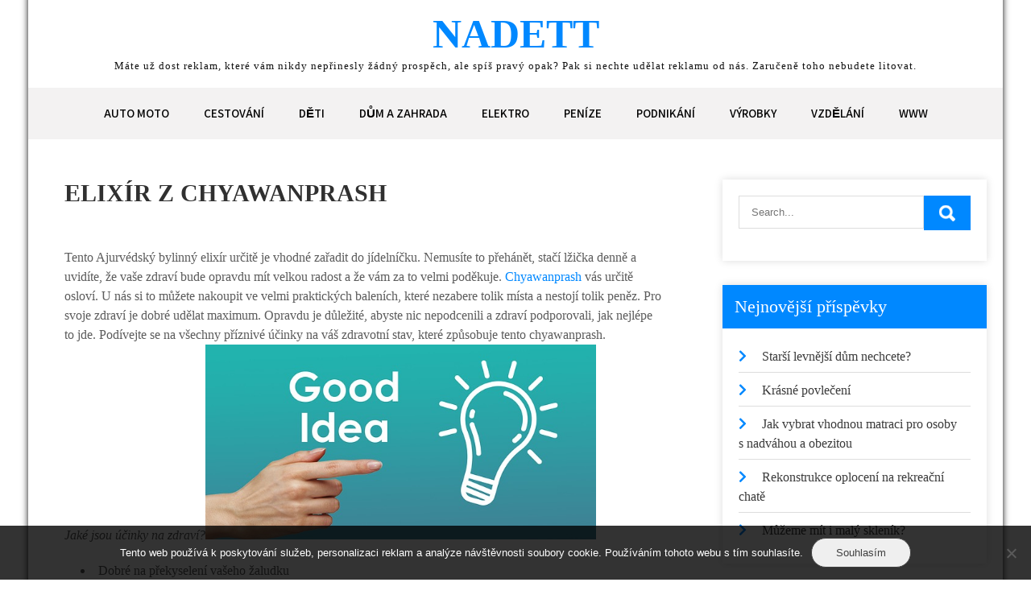

--- FILE ---
content_type: text/html; charset=UTF-8
request_url: https://www.nadett.cz/elixir-z-chyawanprash/
body_size: 10326
content:
<!DOCTYPE html>
<html lang="cs">
<head>
<meta charset="UTF-8">
<meta name="viewport" content="width=device-width, initial-scale=1">
<link rel="profile" href="http://gmpg.org/xfn/11">
<meta name='robots' content='index, follow, max-image-preview:large, max-snippet:-1, max-video-preview:-1' />

	<!-- This site is optimized with the Yoast SEO plugin v26.8 - https://yoast.com/product/yoast-seo-wordpress/ -->
	<title>Elixír z Chyawanprash</title>
	<meta name="description" content="Chyawanprash je bylinný extrakt, která je původem z Indie. Má celou řadu skvělých a velmi příznivých účinků na vaše zdraví. Je dobré ho zařadit do vaší stravy." />
	<link rel="canonical" href="https://www.nadett.cz/elixir-z-chyawanprash/" />
	<meta property="og:locale" content="cs_CZ" />
	<meta property="og:type" content="article" />
	<meta property="og:title" content="Elixír z Chyawanprash" />
	<meta property="og:description" content="Chyawanprash je bylinný extrakt, která je původem z Indie. Má celou řadu skvělých a velmi příznivých účinků na vaše zdraví. Je dobré ho zařadit do vaší stravy." />
	<meta property="og:url" content="https://www.nadett.cz/elixir-z-chyawanprash/" />
	<meta property="og:site_name" content="Nadett" />
	<meta property="article:published_time" content="2019-05-30T09:02:47+00:00" />
	<meta property="article:modified_time" content="2023-05-15T02:24:44+00:00" />
	<meta name="twitter:card" content="summary_large_image" />
	<meta name="twitter:label1" content="Napsal(a)" />
	<meta name="twitter:data1" content="" />
	<meta name="twitter:label2" content="Odhadovaná doba čtení" />
	<meta name="twitter:data2" content="2 minuty" />
	<!-- / Yoast SEO plugin. -->


<link rel='dns-prefetch' href='//fonts.googleapis.com' />
<style id='wp-img-auto-sizes-contain-inline-css' type='text/css'>
img:is([sizes=auto i],[sizes^="auto," i]){contain-intrinsic-size:3000px 1500px}
/*# sourceURL=wp-img-auto-sizes-contain-inline-css */
</style>
<style id='wp-block-library-inline-css' type='text/css'>
:root{--wp-block-synced-color:#7a00df;--wp-block-synced-color--rgb:122,0,223;--wp-bound-block-color:var(--wp-block-synced-color);--wp-editor-canvas-background:#ddd;--wp-admin-theme-color:#007cba;--wp-admin-theme-color--rgb:0,124,186;--wp-admin-theme-color-darker-10:#006ba1;--wp-admin-theme-color-darker-10--rgb:0,107,160.5;--wp-admin-theme-color-darker-20:#005a87;--wp-admin-theme-color-darker-20--rgb:0,90,135;--wp-admin-border-width-focus:2px}@media (min-resolution:192dpi){:root{--wp-admin-border-width-focus:1.5px}}.wp-element-button{cursor:pointer}:root .has-very-light-gray-background-color{background-color:#eee}:root .has-very-dark-gray-background-color{background-color:#313131}:root .has-very-light-gray-color{color:#eee}:root .has-very-dark-gray-color{color:#313131}:root .has-vivid-green-cyan-to-vivid-cyan-blue-gradient-background{background:linear-gradient(135deg,#00d084,#0693e3)}:root .has-purple-crush-gradient-background{background:linear-gradient(135deg,#34e2e4,#4721fb 50%,#ab1dfe)}:root .has-hazy-dawn-gradient-background{background:linear-gradient(135deg,#faaca8,#dad0ec)}:root .has-subdued-olive-gradient-background{background:linear-gradient(135deg,#fafae1,#67a671)}:root .has-atomic-cream-gradient-background{background:linear-gradient(135deg,#fdd79a,#004a59)}:root .has-nightshade-gradient-background{background:linear-gradient(135deg,#330968,#31cdcf)}:root .has-midnight-gradient-background{background:linear-gradient(135deg,#020381,#2874fc)}:root{--wp--preset--font-size--normal:16px;--wp--preset--font-size--huge:42px}.has-regular-font-size{font-size:1em}.has-larger-font-size{font-size:2.625em}.has-normal-font-size{font-size:var(--wp--preset--font-size--normal)}.has-huge-font-size{font-size:var(--wp--preset--font-size--huge)}.has-text-align-center{text-align:center}.has-text-align-left{text-align:left}.has-text-align-right{text-align:right}.has-fit-text{white-space:nowrap!important}#end-resizable-editor-section{display:none}.aligncenter{clear:both}.items-justified-left{justify-content:flex-start}.items-justified-center{justify-content:center}.items-justified-right{justify-content:flex-end}.items-justified-space-between{justify-content:space-between}.screen-reader-text{border:0;clip-path:inset(50%);height:1px;margin:-1px;overflow:hidden;padding:0;position:absolute;width:1px;word-wrap:normal!important}.screen-reader-text:focus{background-color:#ddd;clip-path:none;color:#444;display:block;font-size:1em;height:auto;left:5px;line-height:normal;padding:15px 23px 14px;text-decoration:none;top:5px;width:auto;z-index:100000}html :where(.has-border-color){border-style:solid}html :where([style*=border-top-color]){border-top-style:solid}html :where([style*=border-right-color]){border-right-style:solid}html :where([style*=border-bottom-color]){border-bottom-style:solid}html :where([style*=border-left-color]){border-left-style:solid}html :where([style*=border-width]){border-style:solid}html :where([style*=border-top-width]){border-top-style:solid}html :where([style*=border-right-width]){border-right-style:solid}html :where([style*=border-bottom-width]){border-bottom-style:solid}html :where([style*=border-left-width]){border-left-style:solid}html :where(img[class*=wp-image-]){height:auto;max-width:100%}:where(figure){margin:0 0 1em}html :where(.is-position-sticky){--wp-admin--admin-bar--position-offset:var(--wp-admin--admin-bar--height,0px)}@media screen and (max-width:600px){html :where(.is-position-sticky){--wp-admin--admin-bar--position-offset:0px}}

/*# sourceURL=wp-block-library-inline-css */
</style><style id='global-styles-inline-css' type='text/css'>
:root{--wp--preset--aspect-ratio--square: 1;--wp--preset--aspect-ratio--4-3: 4/3;--wp--preset--aspect-ratio--3-4: 3/4;--wp--preset--aspect-ratio--3-2: 3/2;--wp--preset--aspect-ratio--2-3: 2/3;--wp--preset--aspect-ratio--16-9: 16/9;--wp--preset--aspect-ratio--9-16: 9/16;--wp--preset--color--black: #000000;--wp--preset--color--cyan-bluish-gray: #abb8c3;--wp--preset--color--white: #ffffff;--wp--preset--color--pale-pink: #f78da7;--wp--preset--color--vivid-red: #cf2e2e;--wp--preset--color--luminous-vivid-orange: #ff6900;--wp--preset--color--luminous-vivid-amber: #fcb900;--wp--preset--color--light-green-cyan: #7bdcb5;--wp--preset--color--vivid-green-cyan: #00d084;--wp--preset--color--pale-cyan-blue: #8ed1fc;--wp--preset--color--vivid-cyan-blue: #0693e3;--wp--preset--color--vivid-purple: #9b51e0;--wp--preset--gradient--vivid-cyan-blue-to-vivid-purple: linear-gradient(135deg,rgb(6,147,227) 0%,rgb(155,81,224) 100%);--wp--preset--gradient--light-green-cyan-to-vivid-green-cyan: linear-gradient(135deg,rgb(122,220,180) 0%,rgb(0,208,130) 100%);--wp--preset--gradient--luminous-vivid-amber-to-luminous-vivid-orange: linear-gradient(135deg,rgb(252,185,0) 0%,rgb(255,105,0) 100%);--wp--preset--gradient--luminous-vivid-orange-to-vivid-red: linear-gradient(135deg,rgb(255,105,0) 0%,rgb(207,46,46) 100%);--wp--preset--gradient--very-light-gray-to-cyan-bluish-gray: linear-gradient(135deg,rgb(238,238,238) 0%,rgb(169,184,195) 100%);--wp--preset--gradient--cool-to-warm-spectrum: linear-gradient(135deg,rgb(74,234,220) 0%,rgb(151,120,209) 20%,rgb(207,42,186) 40%,rgb(238,44,130) 60%,rgb(251,105,98) 80%,rgb(254,248,76) 100%);--wp--preset--gradient--blush-light-purple: linear-gradient(135deg,rgb(255,206,236) 0%,rgb(152,150,240) 100%);--wp--preset--gradient--blush-bordeaux: linear-gradient(135deg,rgb(254,205,165) 0%,rgb(254,45,45) 50%,rgb(107,0,62) 100%);--wp--preset--gradient--luminous-dusk: linear-gradient(135deg,rgb(255,203,112) 0%,rgb(199,81,192) 50%,rgb(65,88,208) 100%);--wp--preset--gradient--pale-ocean: linear-gradient(135deg,rgb(255,245,203) 0%,rgb(182,227,212) 50%,rgb(51,167,181) 100%);--wp--preset--gradient--electric-grass: linear-gradient(135deg,rgb(202,248,128) 0%,rgb(113,206,126) 100%);--wp--preset--gradient--midnight: linear-gradient(135deg,rgb(2,3,129) 0%,rgb(40,116,252) 100%);--wp--preset--font-size--small: 13px;--wp--preset--font-size--medium: 20px;--wp--preset--font-size--large: 36px;--wp--preset--font-size--x-large: 42px;--wp--preset--spacing--20: 0.44rem;--wp--preset--spacing--30: 0.67rem;--wp--preset--spacing--40: 1rem;--wp--preset--spacing--50: 1.5rem;--wp--preset--spacing--60: 2.25rem;--wp--preset--spacing--70: 3.38rem;--wp--preset--spacing--80: 5.06rem;--wp--preset--shadow--natural: 6px 6px 9px rgba(0, 0, 0, 0.2);--wp--preset--shadow--deep: 12px 12px 50px rgba(0, 0, 0, 0.4);--wp--preset--shadow--sharp: 6px 6px 0px rgba(0, 0, 0, 0.2);--wp--preset--shadow--outlined: 6px 6px 0px -3px rgb(255, 255, 255), 6px 6px rgb(0, 0, 0);--wp--preset--shadow--crisp: 6px 6px 0px rgb(0, 0, 0);}:where(.is-layout-flex){gap: 0.5em;}:where(.is-layout-grid){gap: 0.5em;}body .is-layout-flex{display: flex;}.is-layout-flex{flex-wrap: wrap;align-items: center;}.is-layout-flex > :is(*, div){margin: 0;}body .is-layout-grid{display: grid;}.is-layout-grid > :is(*, div){margin: 0;}:where(.wp-block-columns.is-layout-flex){gap: 2em;}:where(.wp-block-columns.is-layout-grid){gap: 2em;}:where(.wp-block-post-template.is-layout-flex){gap: 1.25em;}:where(.wp-block-post-template.is-layout-grid){gap: 1.25em;}.has-black-color{color: var(--wp--preset--color--black) !important;}.has-cyan-bluish-gray-color{color: var(--wp--preset--color--cyan-bluish-gray) !important;}.has-white-color{color: var(--wp--preset--color--white) !important;}.has-pale-pink-color{color: var(--wp--preset--color--pale-pink) !important;}.has-vivid-red-color{color: var(--wp--preset--color--vivid-red) !important;}.has-luminous-vivid-orange-color{color: var(--wp--preset--color--luminous-vivid-orange) !important;}.has-luminous-vivid-amber-color{color: var(--wp--preset--color--luminous-vivid-amber) !important;}.has-light-green-cyan-color{color: var(--wp--preset--color--light-green-cyan) !important;}.has-vivid-green-cyan-color{color: var(--wp--preset--color--vivid-green-cyan) !important;}.has-pale-cyan-blue-color{color: var(--wp--preset--color--pale-cyan-blue) !important;}.has-vivid-cyan-blue-color{color: var(--wp--preset--color--vivid-cyan-blue) !important;}.has-vivid-purple-color{color: var(--wp--preset--color--vivid-purple) !important;}.has-black-background-color{background-color: var(--wp--preset--color--black) !important;}.has-cyan-bluish-gray-background-color{background-color: var(--wp--preset--color--cyan-bluish-gray) !important;}.has-white-background-color{background-color: var(--wp--preset--color--white) !important;}.has-pale-pink-background-color{background-color: var(--wp--preset--color--pale-pink) !important;}.has-vivid-red-background-color{background-color: var(--wp--preset--color--vivid-red) !important;}.has-luminous-vivid-orange-background-color{background-color: var(--wp--preset--color--luminous-vivid-orange) !important;}.has-luminous-vivid-amber-background-color{background-color: var(--wp--preset--color--luminous-vivid-amber) !important;}.has-light-green-cyan-background-color{background-color: var(--wp--preset--color--light-green-cyan) !important;}.has-vivid-green-cyan-background-color{background-color: var(--wp--preset--color--vivid-green-cyan) !important;}.has-pale-cyan-blue-background-color{background-color: var(--wp--preset--color--pale-cyan-blue) !important;}.has-vivid-cyan-blue-background-color{background-color: var(--wp--preset--color--vivid-cyan-blue) !important;}.has-vivid-purple-background-color{background-color: var(--wp--preset--color--vivid-purple) !important;}.has-black-border-color{border-color: var(--wp--preset--color--black) !important;}.has-cyan-bluish-gray-border-color{border-color: var(--wp--preset--color--cyan-bluish-gray) !important;}.has-white-border-color{border-color: var(--wp--preset--color--white) !important;}.has-pale-pink-border-color{border-color: var(--wp--preset--color--pale-pink) !important;}.has-vivid-red-border-color{border-color: var(--wp--preset--color--vivid-red) !important;}.has-luminous-vivid-orange-border-color{border-color: var(--wp--preset--color--luminous-vivid-orange) !important;}.has-luminous-vivid-amber-border-color{border-color: var(--wp--preset--color--luminous-vivid-amber) !important;}.has-light-green-cyan-border-color{border-color: var(--wp--preset--color--light-green-cyan) !important;}.has-vivid-green-cyan-border-color{border-color: var(--wp--preset--color--vivid-green-cyan) !important;}.has-pale-cyan-blue-border-color{border-color: var(--wp--preset--color--pale-cyan-blue) !important;}.has-vivid-cyan-blue-border-color{border-color: var(--wp--preset--color--vivid-cyan-blue) !important;}.has-vivid-purple-border-color{border-color: var(--wp--preset--color--vivid-purple) !important;}.has-vivid-cyan-blue-to-vivid-purple-gradient-background{background: var(--wp--preset--gradient--vivid-cyan-blue-to-vivid-purple) !important;}.has-light-green-cyan-to-vivid-green-cyan-gradient-background{background: var(--wp--preset--gradient--light-green-cyan-to-vivid-green-cyan) !important;}.has-luminous-vivid-amber-to-luminous-vivid-orange-gradient-background{background: var(--wp--preset--gradient--luminous-vivid-amber-to-luminous-vivid-orange) !important;}.has-luminous-vivid-orange-to-vivid-red-gradient-background{background: var(--wp--preset--gradient--luminous-vivid-orange-to-vivid-red) !important;}.has-very-light-gray-to-cyan-bluish-gray-gradient-background{background: var(--wp--preset--gradient--very-light-gray-to-cyan-bluish-gray) !important;}.has-cool-to-warm-spectrum-gradient-background{background: var(--wp--preset--gradient--cool-to-warm-spectrum) !important;}.has-blush-light-purple-gradient-background{background: var(--wp--preset--gradient--blush-light-purple) !important;}.has-blush-bordeaux-gradient-background{background: var(--wp--preset--gradient--blush-bordeaux) !important;}.has-luminous-dusk-gradient-background{background: var(--wp--preset--gradient--luminous-dusk) !important;}.has-pale-ocean-gradient-background{background: var(--wp--preset--gradient--pale-ocean) !important;}.has-electric-grass-gradient-background{background: var(--wp--preset--gradient--electric-grass) !important;}.has-midnight-gradient-background{background: var(--wp--preset--gradient--midnight) !important;}.has-small-font-size{font-size: var(--wp--preset--font-size--small) !important;}.has-medium-font-size{font-size: var(--wp--preset--font-size--medium) !important;}.has-large-font-size{font-size: var(--wp--preset--font-size--large) !important;}.has-x-large-font-size{font-size: var(--wp--preset--font-size--x-large) !important;}
/*# sourceURL=global-styles-inline-css */
</style>

<style id='classic-theme-styles-inline-css' type='text/css'>
/*! This file is auto-generated */
.wp-block-button__link{color:#fff;background-color:#32373c;border-radius:9999px;box-shadow:none;text-decoration:none;padding:calc(.667em + 2px) calc(1.333em + 2px);font-size:1.125em}.wp-block-file__button{background:#32373c;color:#fff;text-decoration:none}
/*# sourceURL=/wp-includes/css/classic-themes.min.css */
</style>
<link rel='stylesheet' id='cookie-notice-front-css' href='https://www.nadett.cz/wp-content/plugins/cookie-notice/css/front.min.css?ver=2.5.11' type='text/css' media='all' />
<link rel='stylesheet' id='kk-star-ratings-css' href='https://www.nadett.cz/wp-content/plugins/kk-star-ratings/src/core/public/css/kk-star-ratings.min.css?ver=5.4.10.3' type='text/css' media='all' />
<link rel='stylesheet' id='grace-news-font-css' href='//fonts.googleapis.com/css?family=Assistant%3A300%2C400%2C600&#038;ver=6.9' type='text/css' media='all' />
<link rel='stylesheet' id='grace-news-basic-style-css' href='https://www.nadett.cz/wp-content/themes/grace-news/style.css?ver=6.9' type='text/css' media='all' />
<link rel='stylesheet' id='nivo-slider-css' href='https://www.nadett.cz/wp-content/themes/grace-news/css/nivo-slider.css?ver=6.9' type='text/css' media='all' />
<link rel='stylesheet' id='fontawesome-all-style-css' href='https://www.nadett.cz/wp-content/themes/grace-news/fontsawesome/css/fontawesome-all.css?ver=6.9' type='text/css' media='all' />
<link rel='stylesheet' id='grace-news-responsive-css' href='https://www.nadett.cz/wp-content/themes/grace-news/css/responsive.css?ver=6.9' type='text/css' media='all' />
<link rel='stylesheet' id='hover-min-css' href='https://www.nadett.cz/wp-content/themes/grace-news/css/hover-min.css?ver=6.9' type='text/css' media='all' />
<script type="text/javascript" src="https://www.nadett.cz/wp-includes/js/jquery/jquery.min.js?ver=3.7.1" id="jquery-core-js"></script>
<script type="text/javascript" src="https://www.nadett.cz/wp-includes/js/jquery/jquery-migrate.min.js?ver=3.4.1" id="jquery-migrate-js"></script>
<script type="text/javascript" src="https://www.nadett.cz/wp-content/themes/grace-news/js/jquery.nivo.slider.js?ver=6.9" id="jquery-nivo-slider-js"></script>
<script type="text/javascript" src="https://www.nadett.cz/wp-content/themes/grace-news/js/editable.js?ver=6.9" id="grace-news-editable-js"></script>
<link rel="alternate" type="application/ld+json" href="https://www.nadett.cz/elixir-z-chyawanprash/?format=application/ld+json" title="Structured Descriptor Document (JSON-LD format)"><script type="application/ld+json" data-source="DataFeed:WordPress" data-schema="1501-post-Default">{"@context":"https:\/\/schema.org\/","@type":"Article","@id":"https:\/\/www.nadett.cz\/elixir-z-chyawanprash\/#Article","mainEntityOfPage":"https:\/\/www.nadett.cz\/elixir-z-chyawanprash\/","headline":"Elix\u00edr z Chyawanprash","name":"Elix\u00edr z Chyawanprash","description":"Chyawanprash je bylinn\u00fd extrakt, kter\u00e1 je p\u016fvodem z Indie. M\u00e1 celou \u0159adu skv\u011bl\u00fdch a velmi p\u0159\u00edzniv\u00fdch \u00fa\u010dink\u016f na va\u0161e zdrav\u00ed. Je dobr\u00e9 ho za\u0159adit do va\u0161\u00ed stravy.","datePublished":"2020-01-09","dateModified":"2023-05-15","author":{"@type":"Person","@id":"https:\/\/www.nadett.cz\/author\/#Person","name":"","url":"https:\/\/www.nadett.cz\/author\/","identifier":1,"image":{"@type":"ImageObject","@id":"https:\/\/secure.gravatar.com\/avatar\/c0c0e488d5f88ebdb5e32a558e21f6df03f38644814b5677bcd67e16813bee55?s=96&d=mm&r=g","url":"https:\/\/secure.gravatar.com\/avatar\/c0c0e488d5f88ebdb5e32a558e21f6df03f38644814b5677bcd67e16813bee55?s=96&d=mm&r=g","height":96,"width":96}},"publisher":{"@type":"Organization","name":"nadett.cz","logo":{"@type":"ImageObject","@id":"\/logo.png","url":"\/logo.png","width":600,"height":60}},"image":{"@type":"ImageObject","@id":"https:\/\/www.nadett.cz\/wp-content\/uploads\/img_a379372_w3339_t1590742999.jpg","url":"https:\/\/www.nadett.cz\/wp-content\/uploads\/img_a379372_w3339_t1590742999.jpg","height":0,"width":0},"url":"https:\/\/www.nadett.cz\/elixir-z-chyawanprash\/","about":["V\u00fdrobky"],"wordCount":389,"articleBody":"   Tento Ajurv\u00e9dsk\u00fd bylinn\u00fd elix\u00edr ur\u010dit\u011b je vhodn\u00e9 za\u0159adit do j\u00eddeln\u00ed\u010dku. Nemus\u00edte to p\u0159eh\u00e1n\u011bt, sta\u010d\u00ed l\u017ei\u010dka denn\u011b a uvid\u00edte, \u017ee va\u0161e zdrav\u00ed bude opravdu m\u00edt velkou radost a \u017ee v\u00e1m za to velmi pod\u011bkuje. Chyawanprash v\u00e1s ur\u010dit\u011b oslov\u00ed. U n\u00e1s si to m\u016f\u017eete nakoupit ve velmi praktick\u00fdch balen\u00edch, kter\u00e9 nezabere tolik m\u00edsta a nestoj\u00ed tolik pen\u011bz. Pro svoje zdrav\u00ed je dobr\u00e9 ud\u011blat maximum. Opravdu je d\u016fle\u017eit\u00e9, abyste nic nepodcenili a zdrav\u00ed podporovali, jak nejl\u00e9pe to jde. Pod\u00edvejte se na v\u0161echny p\u0159\u00edzniv\u00e9 \u00fa\u010dinky na v\u00e1\u0161 zdravotn\u00ed stav, kter\u00e9 zp\u016fsobuje tento chyawanprash. Jak\u00e9 jsou \u00fa\u010dinky na zdrav\u00ed?  Dobr\u00e9 na p\u0159ekyselen\u00ed va\u0161eho \u017ealudku Celkov\u011b prosp\u00edv\u00e1 k detoxikaci cel\u00e9ho organismu P\u016fsob\u00ed p\u0159\u00edzniv\u011b na mo\u010dov\u00e9 cesty, ledviny Tr\u00e1vic\u00ed trakt \u2013 podpora tr\u00e1ven\u00ed Osv\u011b\u017e\u00ed va\u0161i mysl, zlep\u0161uje pam\u011b\u0165 Pos\u00edlen\u00ed imunity Dal\u0161\u00ed \u00fa\u010dinky na zdrav\u00ed Tyhle d\u016fvody by v\u00e1m m\u011bly sta\u010dit, abyste tomuto elix\u00edru dali \u0161anci, proto\u017ee Chyawanprash ur\u010dit\u011b nesm\u00ed chyb\u011bt u v\u00e1s doma. Nen\u00ed to tak drah\u00e9, abyste si to nemohli dovolit. P\u0159\u00edrodn\u00ed produkty jsou stejn\u011b nejlep\u0161\u00ed. Bylinky tady v\u017edycky byly a budou tady, stejn\u011b tak je tomu s ovocem. Nebojte se a opravdu je d\u016fle\u017eit\u00e9, abyste do toho \u0161li a ochutnali.  Antioxidanty V\u00edte, co d\u011blaj\u00ed antioxidanty v t\u011ble? Pom\u00e1haj\u00ed naj\u00edt radik\u00e1ly, kter\u00e9 se voln\u011b v t\u011ble pohybuj\u00ed. Antioxidant\u016f bychom m\u011bli j\u00edst co nejv\u00edce, proto\u017ee pom\u00e1haj\u00ed udr\u017eet dobrou imunitu. Ur\u010dit\u011b by bylo dobr\u00e9, si vybrat chyawanprash pr\u00e1v\u011b u n\u00e1s, na na\u0161em eshopu a v\u0161echno klidn\u011b objednat z domu. Je d\u016fle\u017eit\u00e9, jak se star\u00e1te o va\u0161e zdrav\u00ed a pokud sta\u010d\u00ed jen tak m\u00e1lo, abyste tomu konzumac\u00ed tohoto elix\u00edru pomohli, tak pro\u010d to nezkusit? Zdrav\u00ed je to nejcenn\u011bj\u0161\u00ed, co m\u00e1me, proto je dobr\u00e9 se v tomhle ohledu rozhodn\u011b nad ni\u010d\u00edm nezam\u00fd\u0161let a prost\u011b tomu d\u00e1t \u0161anci a vydr\u017eet to n\u011bjakou dobu. Uvid\u00edte, \u017ee imunitn\u00ed syst\u00e9m bude lep\u0161\u00ed, nebudete tolik nemocn\u00ed a budete na tom l\u00e9pe.                                                                                                                                                                                                                                                                                                                                                                                          3.8\/5 - (5 votes)        "}</script>
<script type="application/ld+json" data-source="DataFeed:WordPress" data-schema="Breadcrumb">{"@context":"https:\/\/schema.org\/","@type":"BreadcrumbList","itemListElement":[{"@type":"ListItem","position":1,"name":"Elix\u00edr z Chyawanprash","item":"https:\/\/www.nadett.cz\/elixir-z-chyawanprash\/#breadcrumbitem"}]}</script>
<script type="application/ld+json">{
    "@context": "https://schema.org/",
    "@type": "CreativeWorkSeries",
    "name": "Elixír z Chyawanprash",
    "aggregateRating": {
        "@type": "AggregateRating",
        "ratingValue": "3.8",
        "bestRating": "5",
        "ratingCount": "5"
    }
}</script>	<style type="text/css"> 					
        a, .recentpost_listing h2 a:hover,
        #sidebar ul li a:hover,	
		.grace_navi ul li a:hover, 
	    .grace_navi ul li.current-menu-item a,
	    .grace_navi ul li.current-menu-parent a.parent,
	    .grace_navi ul li.current-menu-item ul.sub-menu li a:hover,				
        .recentpost_listing h3 a:hover,		
        .postmeta a:hover,		
        .button:hover,			
		.services_3_column:hover h3 a,
		.welcome_content_column h3 span       				
            { color:#0088ff;}					 
            
        .pagination ul li .current, .pagination ul li a:hover, 
        #commentform input#submit:hover,		
        .nivo-controlNav a.active,				
        .learnmore,
		a.blogreadmore,
		.welcome_content_column .btnstyle1,		
		.nivo-caption .slide_morebtn,													
        #sidebar .search-form input.search-submit,				
        .wpcf7 input[type='submit'],	
		nav.pagination .page-numbers:hover,			
        nav.pagination .page-numbers.current,
		.blogpost_cat a,
        .toggle a	
            { background-color:#0088ff;}
			
		.nivo-caption .slide_morebtn:hover,		
		.tagcloud a:hover,		
		.welcome_content_column p,		
		blockquote	        
            { border-color:#0088ff;}	
			
         	
    </style> 
	<style type="text/css">
			.site-header{
			background: url() no-repeat;
			background-position: center top;
		}
		.logo h1 a { color:#0088ff;}
		
	</style>
    
    		<style type="text/css" id="wp-custom-css">
			h1, h2, h3, h4, h5, h6, body {
	font-family: Calibri;
}
.blogreadmore {
	display: none !important;
}
.single-title {
	font-size: 30px !important;
	text-transform: uppercase;		
}		</style>
		</head>
<body class="wp-singular post-template-default single single-post postid-1501 single-format-standard wp-theme-grace-news cookies-not-set">
<div id="site_layout" class="boxlayout">

<div class="header-top">
<div class="container"> 
   
    
     
	<div class="clear"></div>
  </div>
</div>


<div class="site-header siteinner"> 
  <div class="container"> 
     <div class="logo">
                   <h1><a href="https://www.nadett.cz/" rel="home">Nadett</a></h1>
                            <p>
Máte už dost reklam, které vám nikdy nepřinesly žádný prospěch, ale spíš pravý opak? Pak si nechte udělat reklamu od nás. Zaručeně toho nebudete litovat.</p>
                  </div><!-- logo -->
  </div><!-- .container --> 
  
  <div class="header_navigation">  
	<div class="container">     
        <div class="toggle">
         <a class="toggleMenu" href="#">Menu</a>
       </div><!-- toggle --> 
         <div class="grace_navi">                   
            <div class="menu-prvnimenu-container"><ul id="menu-prvnimenu" class="menu"><li id="menu-item-26" class="menu-item menu-item-type-taxonomy menu-item-object-category menu-item-26"><a href="https://www.nadett.cz/auto-moto/">Auto moto</a></li>
<li id="menu-item-27" class="menu-item menu-item-type-taxonomy menu-item-object-category menu-item-27"><a href="https://www.nadett.cz/cestovani/">Cestování</a></li>
<li id="menu-item-28" class="menu-item menu-item-type-taxonomy menu-item-object-category menu-item-28"><a href="https://www.nadett.cz/deti/">Děti</a></li>
<li id="menu-item-29" class="menu-item menu-item-type-taxonomy menu-item-object-category menu-item-29"><a href="https://www.nadett.cz/dum-a-zahrada/">Dům a zahrada</a></li>
<li id="menu-item-30" class="menu-item menu-item-type-taxonomy menu-item-object-category menu-item-30"><a href="https://www.nadett.cz/elektro/">Elektro</a></li>
<li id="menu-item-31" class="menu-item menu-item-type-taxonomy menu-item-object-category menu-item-31"><a href="https://www.nadett.cz/penize/">Peníze</a></li>
<li id="menu-item-32" class="menu-item menu-item-type-taxonomy menu-item-object-category menu-item-32"><a href="https://www.nadett.cz/podnikani/">Podnikání</a></li>
<li id="menu-item-33" class="menu-item menu-item-type-taxonomy menu-item-object-category current-post-ancestor current-menu-parent current-post-parent menu-item-33"><a href="https://www.nadett.cz/vyrobky/">Výrobky</a></li>
<li id="menu-item-34" class="menu-item menu-item-type-taxonomy menu-item-object-category menu-item-34"><a href="https://www.nadett.cz/vzdelani/">Vzdělání</a></li>
<li id="menu-item-35" class="menu-item menu-item-type-taxonomy menu-item-object-category menu-item-35"><a href="https://www.nadett.cz/www/">Www</a></li>
</ul></div>         </div><!--.grace_navi -->    
    </div><!-- .container --> 
  </div><!--header_navigation-->
    
  </div><!--.site-header --> 
  

<div class="container">
     <div class="contentbx_grace_news">
        <section class="content_leftbx_grace_news ">            
                                    <div class="recentpost_listing">
<article id="post-1501" class="single-post post-1501 post type-post status-publish format-standard has-post-thumbnail hentry category-vyrobky">
    <header class="entry-header">
        <h3 class="single-title">Elixír z Chyawanprash</h3>    </header><!-- .entry-header -->    
     <div class="postmeta">
                                                         
    </div><!-- postmeta --> 
    
     

    <div class="entry-content">		
        <p><html> <head><meta http-equiv="Content-Type" content="text/html; charset=UTF-8"></head> <body> </p>
<p>Tento Ajurvédský bylinný elixír určitě je vhodné zařadit do jídelníčku. Nemusíte to přehánět, stačí lžička denně a uvidíte, že vaše zdraví bude opravdu mít velkou radost a že vám za to velmi poděkuje. <strong><a href="https://www.nakliceno.cz/chyawanprash/" target="_blank" rel="nofollow">Chyawanprash</a></strong> vás určitě osloví. U nás si to můžete nakoupit ve velmi praktických baleních, které nezabere tolik místa a nestojí tolik peněz. Pro svoje zdraví je dobré udělat maximum. Opravdu je důležité, abyste nic nepodcenili a zdraví podporovali, jak nejlépe to jde. Podívejte se na všechny příznivé účinky na váš zdravotní stav, které způsobuje tento chyawanprash.<br /> <em>Jaké jsou účinky na zdraví?<img decoding="async" alt="dobrý nápad" src="https://nadett.cz/wp-content/uploads/img_a379372_w3339_t1590742999.jpg" style="max-width: 65%; max-height: 65%;"></em> </p>
<ul>
<li> Dobré na překyselení vašeho žaludku</li>
<li> Celkově prospívá k detoxikaci celého organismu</li>
<li> Působí příznivě na močové cesty, ledviny</li>
<li> Trávicí trakt – podpora trávení</li>
<li> Osvěží vaši mysl, zlepšuje paměť</li>
<li> Posílení imunity</li>
<li> Další účinky na zdraví</li>
</ul>
<p> Tyhle důvody by vám měly stačit, abyste tomuto elixíru dali šanci, protože Chyawanprash určitě nesmí chybět u vás doma. <em>Není to tak drahé, abyste si to nemohli dovolit</em>. Přírodní produkty jsou stejně nejlepší. Bylinky tady vždycky byly a budou tady, stejně tak je tomu s ovocem. Nebojte se a opravdu je důležité, abyste do toho šli a ochutnali.<img decoding="async" alt="zdraví prospěšné" src="https://nadett.cz/wp-content/uploads/img_a379372_w3339_t1590743007.jpg" style="width: 640px; height: 426px;"> </p>
<h2> Antioxidanty</h2>
<p> Víte, co dělají antioxidanty v těle? Pomáhají najít radikály, které se volně v těle pohybují. Antioxidantů bychom měli jíst co nejvíce, protože pomáhají udržet dobrou imunitu. Určitě by bylo dobré, si vybrat chyawanprash právě u nás, na našem eshopu a všechno klidně objednat z domu. Je důležité, jak se staráte o vaše zdraví a pokud stačí jen tak málo, abyste tomu konzumací tohoto elixíru pomohli, tak proč to nezkusit? Zdraví je to nejcennější, co máme, proto je dobré se v tomhle ohledu rozhodně nad ničím nezamýšlet a prostě tomu dát šanci a vydržet to nějakou dobu. Uvidíte, že <strong>imunitní systém bude lepší, nebudete tolik nemocní a budete na tom lépe</strong>.</p>
<p> </body> </html></p>


<div class="kk-star-ratings kksr-auto kksr-align-left kksr-valign-bottom"
    data-payload='{&quot;align&quot;:&quot;left&quot;,&quot;id&quot;:&quot;1501&quot;,&quot;slug&quot;:&quot;default&quot;,&quot;valign&quot;:&quot;bottom&quot;,&quot;ignore&quot;:&quot;&quot;,&quot;reference&quot;:&quot;auto&quot;,&quot;class&quot;:&quot;&quot;,&quot;count&quot;:&quot;5&quot;,&quot;legendonly&quot;:&quot;&quot;,&quot;readonly&quot;:&quot;&quot;,&quot;score&quot;:&quot;3.8&quot;,&quot;starsonly&quot;:&quot;&quot;,&quot;best&quot;:&quot;5&quot;,&quot;gap&quot;:&quot;5&quot;,&quot;greet&quot;:&quot;&quot;,&quot;legend&quot;:&quot;3.8\/5 - (5 votes)&quot;,&quot;size&quot;:&quot;20&quot;,&quot;title&quot;:&quot;Elixír z Chyawanprash&quot;,&quot;width&quot;:&quot;92.5&quot;,&quot;_legend&quot;:&quot;{score}\/{best} - ({count} {votes})&quot;,&quot;font_factor&quot;:&quot;1.25&quot;}'>
            
<div class="kksr-stars">
    
<div class="kksr-stars-inactive">
            <div class="kksr-star" data-star="1" style="padding-right: 5px">
            

<div class="kksr-icon" style="width: 20px; height: 20px;"></div>
        </div>
            <div class="kksr-star" data-star="2" style="padding-right: 5px">
            

<div class="kksr-icon" style="width: 20px; height: 20px;"></div>
        </div>
            <div class="kksr-star" data-star="3" style="padding-right: 5px">
            

<div class="kksr-icon" style="width: 20px; height: 20px;"></div>
        </div>
            <div class="kksr-star" data-star="4" style="padding-right: 5px">
            

<div class="kksr-icon" style="width: 20px; height: 20px;"></div>
        </div>
            <div class="kksr-star" data-star="5" style="padding-right: 5px">
            

<div class="kksr-icon" style="width: 20px; height: 20px;"></div>
        </div>
    </div>
    
<div class="kksr-stars-active" style="width: 92.5px;">
            <div class="kksr-star" style="padding-right: 5px">
            

<div class="kksr-icon" style="width: 20px; height: 20px;"></div>
        </div>
            <div class="kksr-star" style="padding-right: 5px">
            

<div class="kksr-icon" style="width: 20px; height: 20px;"></div>
        </div>
            <div class="kksr-star" style="padding-right: 5px">
            

<div class="kksr-icon" style="width: 20px; height: 20px;"></div>
        </div>
            <div class="kksr-star" style="padding-right: 5px">
            

<div class="kksr-icon" style="width: 20px; height: 20px;"></div>
        </div>
            <div class="kksr-star" style="padding-right: 5px">
            

<div class="kksr-icon" style="width: 20px; height: 20px;"></div>
        </div>
    </div>
</div>
                

<div class="kksr-legend" style="font-size: 16px;">
            3.8/5 - (5 votes)    </div>
    </div>
                <div class="postmeta">          
            <div class="post-tags"> </div>
            <div class="clear"></div>
        </div><!-- postmeta -->
    </div><!-- .entry-content -->
   
    <footer class="entry-meta">
          </footer><!-- .entry-meta -->

</article>
</div><!-- .recentpost_listing-->                    
	<nav class="navigation post-navigation" aria-label="Příspěvky">
		<h2 class="screen-reader-text">Navigace pro příspěvek</h2>
		<div class="nav-links"><div class="nav-previous"><a href="https://www.nadett.cz/hry-nejen-na-dlouhe-zimni-vecery/" rel="prev">Hry nejen na dlouhé zimní večery</a></div><div class="nav-next"><a href="https://www.nadett.cz/suchy-zip-usnadnuje-zivot-kazdemu-z-nas/" rel="next">Suchý zip usnadňuje život každému z nás</a></div></div>
	</nav>                    <div class="clear"></div>
                                                      
         </section>       
         
          		<div id="sidebar">    
    <aside id="search-2" class="widget widget_search"><form role="search" method="get" class="search-form" action="https://www.nadett.cz/">
	<label>
		<input type="search" class="search-field" placeholder="Search..." value="" name="s">
	</label>
	<input type="submit" class="search-submit" value="Search">
</form>
</aside>
		<aside id="recent-posts-2" class="widget widget_recent_entries">
		<h3 class="widget-title">Nejnovější příspěvky</h3>
		<ul>
											<li>
					<a href="https://www.nadett.cz/starsi-levnejsi-dum-nechcete/">Starší levnější dům nechcete?</a>
									</li>
											<li>
					<a href="https://www.nadett.cz/krasne-povleceni/">Krásné povlečení</a>
									</li>
											<li>
					<a href="https://www.nadett.cz/jak-vybrat-vhodnou-matraci-pro-osoby-s-nadvahou-a-obezitou/">Jak vybrat vhodnou matraci pro osoby s nadváhou a obezitou</a>
									</li>
											<li>
					<a href="https://www.nadett.cz/rekonstrukce-oploceni-na-rekreacni-chate/">Rekonstrukce oplocení na rekreační chatě</a>
									</li>
											<li>
					<a href="https://www.nadett.cz/muzeme-mit-i-maly-sklenik/">Můžeme mít i malý skleník?</a>
									</li>
					</ul>

		</aside>	
</div><!-- sidebar -->        	  
        <div class="clear"></div>
    </div><!-- contentbx_grace_news -->
</div><!-- container -->	

<div class="footer-wrapper"> 
        <div class="footer-copyright"> 
            <div class="container">
                <div class="powerby">
				  Nadett - Proudly Powered by WordPress               
                </div>	
                <div class="design-by">Theme by Grace Themes</div>
                <div class="clear"></div>
                
                
               
                
                
             </div><!--end .container-->             
        </div><!--end .footer-copyright-->  
                     
     </div><!--end #footer-wrapper-->
</div><!--#end site_layout-->

<script type="speculationrules">
{"prefetch":[{"source":"document","where":{"and":[{"href_matches":"/*"},{"not":{"href_matches":["/wp-*.php","/wp-admin/*","/wp-content/uploads/*","/wp-content/*","/wp-content/plugins/*","/wp-content/themes/grace-news/*","/*\\?(.+)"]}},{"not":{"selector_matches":"a[rel~=\"nofollow\"]"}},{"not":{"selector_matches":".no-prefetch, .no-prefetch a"}}]},"eagerness":"conservative"}]}
</script>
<script type="text/javascript" id="cookie-notice-front-js-before">
/* <![CDATA[ */
var cnArgs = {"ajaxUrl":"https:\/\/www.nadett.cz\/wp-admin\/admin-ajax.php","nonce":"6e09ce9b76","hideEffect":"fade","position":"bottom","onScroll":true,"onScrollOffset":250,"onClick":false,"cookieName":"cookie_notice_accepted","cookieTime":2592000,"cookieTimeRejected":2592000,"globalCookie":false,"redirection":false,"cache":true,"revokeCookies":false,"revokeCookiesOpt":"automatic"};

//# sourceURL=cookie-notice-front-js-before
/* ]]> */
</script>
<script type="text/javascript" src="https://www.nadett.cz/wp-content/plugins/cookie-notice/js/front.min.js?ver=2.5.11" id="cookie-notice-front-js"></script>
<script type="text/javascript" id="kk-star-ratings-js-extra">
/* <![CDATA[ */
var kk_star_ratings = {"action":"kk-star-ratings","endpoint":"https://www.nadett.cz/wp-admin/admin-ajax.php","nonce":"a365d3bccc"};
//# sourceURL=kk-star-ratings-js-extra
/* ]]> */
</script>
<script type="text/javascript" src="https://www.nadett.cz/wp-content/plugins/kk-star-ratings/src/core/public/js/kk-star-ratings.min.js?ver=5.4.10.3" id="kk-star-ratings-js"></script>

		<!-- Cookie Notice plugin v2.5.11 by Hu-manity.co https://hu-manity.co/ -->
		<div id="cookie-notice" role="dialog" class="cookie-notice-hidden cookie-revoke-hidden cn-position-bottom" aria-label="Cookie Notice" style="background-color: rgba(0,0,0,0.8);"><div class="cookie-notice-container" style="color: #fff"><span id="cn-notice-text" class="cn-text-container">Tento web používá k poskytování služeb, personalizaci reklam a analýze návštěvnosti soubory cookie. Používáním tohoto webu s tím souhlasíte.</span><span id="cn-notice-buttons" class="cn-buttons-container"><button id="cn-accept-cookie" data-cookie-set="accept" class="cn-set-cookie cn-button cn-button-custom button" aria-label="Souhlasím">Souhlasím</button></span><button type="button" id="cn-close-notice" data-cookie-set="accept" class="cn-close-icon" aria-label="No"></button></div>
			
		</div>
		<!-- / Cookie Notice plugin --></body>
</html>

--- FILE ---
content_type: text/css
request_url: https://www.nadett.cz/wp-content/themes/grace-news/css/responsive.css?ver=6.9
body_size: 1492
content:
/* Mobile Portrait View */
@media screen and (max-width:767px) {
*{box-sizing:border-box;}
.left, .right, .copyright-txt, .design-by, .powerby{ float:none; text-align:center;}
.container { width:auto; padding:0 20px;}
.site-header{ position:relative;}
/*coloumn css*/
.post-thumb{ width:100%; float:none; margin:0 0 10px;}
/*sidebar css*/
#sidebar{ width:100%; float:none;}
.content-area{ width:auto; margin:0; padding:50px 20px;}
.content_leftbx_grace_news{ width:auto; float:none;}
#services_wrapper{ padding:40px 0;}
.column_3content_box{ float:none; width:100%;}
.services_3_column h3{ font-size:24px !important;}
.welcome_content_column h3 span{ font-size:40px;}
.site_hdr_right{ float:none;}
.hdrtop_social{ padding:10px 20px;}
.tickerarea{ float:none; width:100%;}
.logo h1{ font-size:32px; margin:0;}

/*slider css*/
#slider{ top:0; margin:0;}
.nivo-caption, .custominfo{ width:80%; padding:0; }
.nivo-caption h2{ font-size:20px !important; line-height:20px !important; margin:0 0 15px !important;}
.custominfo h2 span{ font-size:20px !important; display: inline;}
.nivo-caption p{ line-height:16px; font-size:14px; margin-bottom:20px;}
.nivo-caption .slide_morebtn{ padding:5px 20px; font-size:12px;}
.nivo-directionNav a{ top:35% !important;}
.nivo-controlNav{ display:none !important;}
a.nivo-prevNav{ left:1%;}
a.nivo-nextNav{right:1%;}
.welcome_imagebx, .welcome_content_column{ float:none; width:auto; margin:0 0 25px 0;}
#second_features_section{ margin:0; padding:30px 0;}
h2.section_title{ font-size:34px; margin-bottom:25px;}
/*front blog post*/

.wpcf7 input[type="text"], .wpcf7 input[type="tel"], .wpcf7 input[type="email"], .wpcf7 textarea{ width:100%;}
#site_layout{ width:100%;}
.welcome_content_column h3{ font-size:24px;}
#about_wrapper{ padding-bottom:30px;}
.recentpost_listing .post-thumb{ width:auto; height:auto; overflow:hidden; float:none; margin:0 0 25px 0;}
.recentpost_listing .post-thumb img{ height:auto; min-height: inherit;}
.recentpost_listing, .recentpost_listing.post3col{ float:none; width:100%; margin:0 0 30px 0; padding:0;}
.contentbx_grace_news{ padding:30px 0;}



.services_3_column{ width:100%; float:none; margin:0 0 30px; }
.services_3_column .services_imgcol{ height:175px; float:none; margin:0 auto 10px auto;}
.services_3_column .services_imgcol img{ min-height:175px; }
.hdrtop_social{ position:relative;}
.site_hdr_right{ display:block;}

}

/* Mobile Landscape View */
@media screen and (min-width: 481px) and (max-width: 767px){
*{box-sizing:border-box;}
.container, .content-area{ width:440px; margin:0 auto;}
.nivo-controlNav{ display:none !important;}
.post-thumb{ width:50%; float:left; margin:5px 20px 10px 0;}
}
/* Mobile Landscape View */
@media screen and (min-width: 300px) and (max-width: 481px){
*{box-sizing:border-box;}
.nivo-caption, .custominfo{ width:90%; bottom:35%;}
.nivo-caption .slide_morebtn, .nivo-caption p{ display:none;}
.hdrtop_social{ padding:0; position:relative; text-align:center;}
.hdrtop_social a{ padding:0; padding:0 10px; display:inline-table; line-height:40px;}
.nivo-directionNav{ display:none;}
}

@media screen and (min-width:768px) and (max-width: 980px){
.site-header { width:100%; position:relative !important;}
.site-header{ position:relative; background-color:rgba(0, 0, 0, 0.9);}
#about_wrapper{ padding:40px 0 10px;}
.welcome_content_column h3{ font-size:34px;}
.nivo-directionNav a{ top:40%;}
.welcome_content_column{ padding-bottom:25px;}

.recentpost_listing .post-thumb{ height:150px;}
.recentpost_listing .post-thumb img{ min-height:150px;}
.column_3content_box{ float:none; width:100%; padding:20px;}
.column_3content_box h3{ font-size:15px;}
.footer-wrapper h5{ font-size:20px;}
.site_hdr_right{ float:none;}
.services_3_column .services_imgcol{ height:175px; float:none; margin:0 auto 10px auto;}
.services_3_column .services_imgcol img{ min-height:175px; }
.services_3_column h3{ font-size:24px !important;}
.welcome_content_column h3 span{ font-size:50px;}
.recentpost_listing .blogpost_imagebx{ height:125px;}
.recentpost_listing{ padding:0 15px;}
}

/* Tablet View */
@media screen and (max-width:1169px) and (min-width:768px) { 
*{box-sizing:border-box;}
.container { width:auto; padding:0 20px;}
/*slider css*/
.nivo-caption{ width:80%;}
.custominfo{ width:80%;}
.nivo-caption h2{ font-size:42px; line-height:45px;}
.content-area{ width:auto; margin:0; padding:50px 20px;}
.custominfo h2 span{ font-size:inherit; display:inline-block;}
#sidebar{ width:30%;}
.content_leftbx_grace_news{ width:65%;}
#site_layout{ width:100%;}
.welcome_content_column{ padding-bottom:25px;}
}

@media screen and (max-width:1169px) and (min-width:981px) { 
html{overflow-x:hidden; }
.nivo-caption{ bottom:25%;}
}

@media screen and (max-width: 980px){
.header_navigation{ background-color:transparent;}
.toggleMenu{display: block;}
.grace_navi{float:none; margin:0; position:relative; overflow-x:hidden; background-color:#fff; border-radius:0; top:0; border-bottom:none; display:block; }
.grace_navi ul{color:#000; width:100% !important; float:none !important; margin:0; padding:0;}
.grace_navi ul li{border-top:1px #cccccc solid; display:block; float:none; text-align:left; border-bottom:none !important}
.grace_navi ul li a{padding:5px 10px !important; display:block; color:#000; border:none; text-align:left;}
.grace_navi ul li a:hover, .grace_navi ul li.current_page_item a{color:#efc62c;  border:none !important; border-radius:0; text-shadow:none;}
.grace_navi ul li ul, .grace_navi ul li ul ul{ display:block !important; background: transparent !important;}
.grace_navi ul li ul li a:before{content:"\00BB \00a0";}
.grace_navi ul li ul li a{padding-left:20px !important; }
.grace_navi ul li ul li a, .grace_navi ul li.current-menu-ancestor a.parent{ border:none; border-radius:0;}
.grace_navi ul li ul li ul li a{padding-left:30px !important;}
.grace_navi ul li ul li ul li ul li a{padding-left:40px !important;}
.grace_navi ul li:hover > ul{ background:none !important; box-shadow:none;}
.grace_navi ul li:hover > ul{ background: transparent !important; width:auto !important; display:block; position: relative !important; left:0; right:0; top:0; padding:0;}
.grace_navi ul li:hover ul li ul, .grace_navi ul li:hover ul li:hover > ul, .grace_navi ul li:hover ul li:hover > ul li ul{  background: transparent !important; display:block; position:relative !important;  right:0; left:0; top:0;}
.grace_navi ul li:hover ul li:hover ul, .grace_navi ul li:hover ul li:hover ul li:hover ul{ left:0 !important;}
.grace_navi ul li ul li a{ color:#000;}
.site-header{ position:relative; }
iframe{ height:auto;}
.logo{ width:auto; float:none; text-align:center; padding:0; margin:0 auto; position:relative; padding:15px; }

}